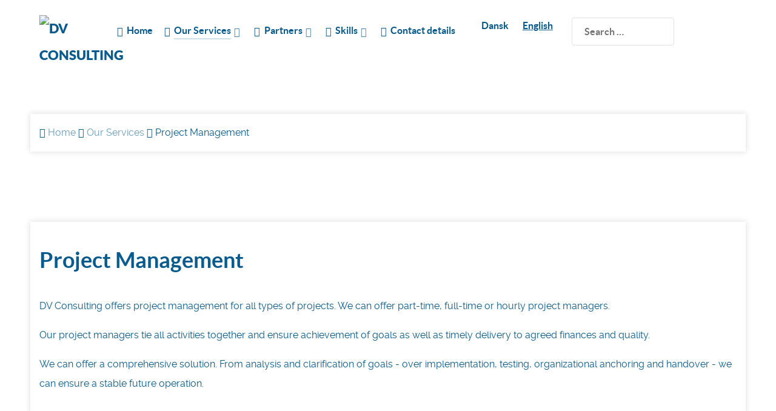

--- FILE ---
content_type: text/html;charset=UTF-8
request_url: https://wwwny.dvconsulting.dk/en/faste-ydelser/projektledelse
body_size: 3490
content:
                        <!DOCTYPE html>
<html lang="en" dir="ltr">
        <head>
    
            <meta name="viewport" content="width=device-width, initial-scale=1.0">
        <meta http-equiv="X-UA-Compatible" content="IE=edge" />
        

                <link rel="icon" type="image/x-icon" href="/user/images/g5_helium/favicon.ico" />
        
                <meta charset="utf-8" />
    <title>Project Management | DV Consulting - Backup, Storage, Archiving and HA</title>
    <meta name="generator" content="GravCMS" />
<meta name="description" content="Project Management. DV Consulting offers project management for all types of projects. We can offer parttime, full-time or hourly project managers.Our project managers tie all activities together and ensure achievement of goals as well as timely delivery to agreed finances and quality.We can offer a comprehensive solut" />
<meta name="keywords" content="backup, storage, SAN, konsulent, NetBackup konsulent, NetBackup Consultant, consultant, consultancy, NetBackup, Net Backup, Veritas, Symantec, Veritas NetBackup, Enterprise Vault, Veritas Enterprise Vault, Symantec Enterprise Vault, DataInsight, HP dataprotector, HP data protector, Data Protector, TSM, IBM TSM, EVA, HP EVA, Brocade, optim,  oracle, db2, sql, mssql, ms sql, synkronisering, cohesion, virtualisering, cluster, manage, management, driftstøtte, driftsstøtte, optimering, tuning, health check, healthcheck, tape, lto, dlt, båndrobot, oracle, storagetek, overland, qualstar, arkivering, ilm, filarkivering, mailarkivering, database, mail, databasearkivering, exchange, sap, siebel, amdocs, driftbesparelse, driftbesparelser, undervisning, privacy, kryptering, integration, scripting, Cohesity, Cohesity konsulent, Cohesity Consultant, archiving" />
    <link rel="canonical" href="https://wwwny.dvconsulting.dk/en/faste-ydelser/projektledelse" />
    
        
            <link href="/assets/30857f292b8b981b5598fe601a3b6952.css?g-625b1787" type="text/css" rel="stylesheet">

        
    

                
</head>

    <body class="gantry g-helium-style site default dir-ltr outline-default g-offcanvas-left g-default g-style-preset6">
        
                    

        <div id="g-offcanvas"  data-g-offcanvas-swipe="1" data-g-offcanvas-css3="1">
                        <div class="g-grid">                        

        <div class="g-block size-100">
             <div id="mobile-menu-5697-particle" class="g-content g-particle">            <div id="g-mobilemenu-container" data-g-menu-breakpoint="48rem"></div>
            </div>
        </div>
            </div>
    </div>
        <div id="g-page-surround">
            <div class="g-offcanvas-hide g-offcanvas-toggle" role="navigation" data-offcanvas-toggle aria-controls="g-offcanvas" aria-expanded="false"><i class="fa fa-fw fa-bars"></i></div>                        

                                                        
                <section id="g-navigation" style="height&#x3A;&#x20;130px&#x3B;">
                <div class="g-container">                                <div class="g-grid">                        

        <div class="g-block size-10">
             <div id="logo-9608-particle" class="g-content g-particle">            <a href="/en" target="_self" title="DV Consulting" aria-label="DV Consulting" rel="home" class="g-logo g-logo-helium">
                        <img src="/user/images/g5_helium/g5_helium/media/DVC_logo_smaller.png" style="max-height: 5rem" alt="DV Consulting" />
            </a>
            </div>
        </div>
                    

        <div class="g-block size-90">
             <div id="menu-6409-particle" class="g-content g-particle">            <nav class="g-main-nav" data-g-mobile-target data-g-hover-expand="true">
        <ul class="g-toplevel">
                                                                                                                
        
                
        
                
        
        <li class="g-menu-item g-menu-item-type-link g-menu-item-home g-standard  ">
                            <a class="g-menu-item-container" href="/en">
                                                <i class="fa fa-home" aria-hidden="true"></i>
                                                    <span class="g-menu-item-content">
                                    <span class="g-menu-item-title">Home</span>
            
                    </span>
                                                </a>
                                </li>
    
                                                                                                
        
                
        
                
        
        <li class="g-menu-item g-menu-item-type-link g-menu-item-faste-ydelser g-parent active g-standard g-menu-item-link-parent ">
                            <a class="g-menu-item-container" href="/en/faste-ydelser">
                                                <i class="fa fa-umbrella" aria-hidden="true"></i>
                                                    <span class="g-menu-item-content">
                                    <span class="g-menu-item-title">Our Services</span>
            
                    </span>
                    <span class="g-menu-parent-indicator" data-g-menuparent=""></span>                            </a>
                                                                            <ul class="g-dropdown g-inactive g-zoom g-dropdown-right">
            <li class="g-dropdown-column">
                        <div class="g-grid">
                        <div class="g-block size-100">
            <ul class="g-sublevel">
                <li class="g-level-1 g-go-back">
                    <a class="g-menu-item-container" href="#" data-g-menuparent=""><span>Back</span></a>
                </li>
                                                                                                                    
        
                
        
                
        
        <li class="g-menu-item g-menu-item-type-link g-menu-item-faste-ydelser/backup-starthjaelp  ">
                            <a class="g-menu-item-container" href="/en/faste-ydelser/backup-starthjaelp">
                                                                <span class="g-menu-item-content">
                                    <span class="g-menu-item-title">Backup Start Help</span>
            
                    </span>
                                                </a>
                                </li>
    
                                                                                                
        
                
        
                
        
        <li class="g-menu-item g-menu-item-type-link g-menu-item-faste-ydelser/backup-health-check-optimering-og-tuning  ">
                            <a class="g-menu-item-container" href="/en/faste-ydelser/backup-health-check-optimering-og-tuning">
                                                                <span class="g-menu-item-content">
                                    <span class="g-menu-item-title">Backup Health Check, Optimization and Tuning</span>
            
                    </span>
                                                </a>
                                </li>
    
                                                                                                
        
                
        
                
        
        <li class="g-menu-item g-menu-item-type-link g-menu-item-faste-ydelser/projektledelse active  ">
                            <a class="g-menu-item-container" href="/en/faste-ydelser/projektledelse">
                                                                <span class="g-menu-item-content">
                                    <span class="g-menu-item-title">Project Management</span>
            
                    </span>
                                                </a>
                                </li>
    
                                                                                                
        
                
        
                
        
        <li class="g-menu-item g-menu-item-type-link g-menu-item-faste-ydelser/undervisning  ">
                            <a class="g-menu-item-container" href="/en/faste-ydelser/undervisning">
                                                                <span class="g-menu-item-content">
                                    <span class="g-menu-item-title">Education</span>
            
                    </span>
                                                </a>
                                </li>
    
                                                                                                
        
                
        
                
        
        <li class="g-menu-item g-menu-item-type-link g-menu-item-faste-ydelser/driftsstotte  ">
                            <a class="g-menu-item-container" href="/en/faste-ydelser/driftsstotte">
                                                                <span class="g-menu-item-content">
                                    <span class="g-menu-item-title">Operational Support</span>
            
                    </span>
                                                </a>
                                </li>
    
    
            </ul>
        </div>
            </div>

            </li>
        </ul>
            </li>
    
                                                                                                
        
                
        
                
        
        <li class="g-menu-item g-menu-item-type-link g-menu-item-partners g-parent g-standard g-menu-item-link-parent ">
                            <a class="g-menu-item-container" href="/en/partners">
                                                <i class="fa fa-handshake-o" aria-hidden="true"></i>
                                                    <span class="g-menu-item-content">
                                    <span class="g-menu-item-title">Partners</span>
            
                    </span>
                    <span class="g-menu-parent-indicator" data-g-menuparent=""></span>                            </a>
                                                                            <ul class="g-dropdown g-inactive g-zoom g-dropdown-right">
            <li class="g-dropdown-column">
                        <div class="g-grid">
                        <div class="g-block size-100">
            <ul class="g-sublevel">
                <li class="g-level-1 g-go-back">
                    <a class="g-menu-item-container" href="#" data-g-menuparent=""><span>Back</span></a>
                </li>
                                                                                                                    
        
                
        
                
        
        <li class="g-menu-item g-menu-item-type-link g-menu-item-partners/linbit  ">
                            <a class="g-menu-item-container" href="/en/partners/linbit">
                                                                <span class="g-menu-item-content">
                                    <span class="g-menu-item-title">Linbit</span>
            
                    </span>
                                                </a>
                                </li>
    
                                                                                                
        
                
        
                
        
        <li class="g-menu-item g-menu-item-type-link g-menu-item-partners/veritas g-parent g-menu-item-link-parent ">
                            <a class="g-menu-item-container" href="/en/partners/veritas">
                                                                <span class="g-menu-item-content">
                                    <span class="g-menu-item-title">Veritas</span>
            
                    </span>
                    <span class="g-menu-parent-indicator" data-g-menuparent=""></span>                            </a>
                                                                            <ul class="g-dropdown g-inactive g-zoom g-dropdown-right">
            <li class="g-dropdown-column">
                        <div class="g-grid">
                        <div class="g-block size-100">
            <ul class="g-sublevel">
                <li class="g-level-2 g-go-back">
                    <a class="g-menu-item-container" href="#" data-g-menuparent=""><span>Back</span></a>
                </li>
                                                                                                                    
        
                
        
                
        
        <li class="g-menu-item g-menu-item-type-link g-menu-item-partners/veritas/veritas-netbackup  ">
                            <a class="g-menu-item-container" href="/en/partners/veritas/veritas-netbackup">
                                                                <span class="g-menu-item-content">
                                    <span class="g-menu-item-title">NetBackup</span>
            
                    </span>
                                                </a>
                                </li>
    
    
            </ul>
        </div>
            </div>

            </li>
        </ul>
            </li>
    
                                                                                                
        
                
        
                
        
        <li class="g-menu-item g-menu-item-type-link g-menu-item-partners/cohesity  ">
                            <a class="g-menu-item-container" href="/en/partners/cohesity">
                                                                <span class="g-menu-item-content">
                                    <span class="g-menu-item-title">Cohesity</span>
            
                    </span>
                                                </a>
                                </li>
    
    
            </ul>
        </div>
            </div>

            </li>
        </ul>
            </li>
    
                                                                                                
        
                
        
                
        
        <li class="g-menu-item g-menu-item-type-link g-menu-item-kompetencer g-parent g-standard g-menu-item-link-parent ">
                            <a class="g-menu-item-container" href="/en/kompetencer">
                                                <i class="fa fa-certificate" aria-hidden="true"></i>
                                                    <span class="g-menu-item-content">
                                    <span class="g-menu-item-title">Skills</span>
            
                    </span>
                    <span class="g-menu-parent-indicator" data-g-menuparent=""></span>                            </a>
                                                                            <ul class="g-dropdown g-inactive g-zoom g-dropdown-right">
            <li class="g-dropdown-column">
                        <div class="g-grid">
                        <div class="g-block size-100">
            <ul class="g-sublevel">
                <li class="g-level-1 g-go-back">
                    <a class="g-menu-item-container" href="#" data-g-menuparent=""><span>Back</span></a>
                </li>
                                                                                                                    
        
                
        
                
        
        <li class="g-menu-item g-menu-item-type-link g-menu-item-kompetencer/backup  ">
                            <a class="g-menu-item-container" href="/en/kompetencer/backup">
                                                                <span class="g-menu-item-content">
                                    <span class="g-menu-item-title">Backup</span>
            
                    </span>
                                                </a>
                                </li>
    
                                                                                                
        
                
        
                
        
        <li class="g-menu-item g-menu-item-type-link g-menu-item-kompetencer/storage  ">
                            <a class="g-menu-item-container" href="/en/kompetencer/storage">
                                                                <span class="g-menu-item-content">
                                    <span class="g-menu-item-title">Storage</span>
            
                    </span>
                                                </a>
                                </li>
    
                                                                                                
        
                
        
                
        
        <li class="g-menu-item g-menu-item-type-link g-menu-item-kompetencer/compliance-security  ">
                            <a class="g-menu-item-container" href="/en/kompetencer/compliance-security">
                                                                <span class="g-menu-item-content">
                                    <span class="g-menu-item-title">Compliance/Security</span>
            
                    </span>
                                                </a>
                                </li>
    
                                                                                                
        
                
        
                
        
        <li class="g-menu-item g-menu-item-type-link g-menu-item-kompetencer/systemer  ">
                            <a class="g-menu-item-container" href="/en/kompetencer/systemer">
                                                                <span class="g-menu-item-content">
                                    <span class="g-menu-item-title">Systems</span>
            
                    </span>
                                                </a>
                                </li>
    
                                                                                                
        
                
        
                
        
        <li class="g-menu-item g-menu-item-type-link g-menu-item-kompetencer/analyse-design-og-projektledelse  ">
                            <a class="g-menu-item-container" href="/en/kompetencer/analyse-design-og-projektledelse">
                                                                <span class="g-menu-item-content">
                                    <span class="g-menu-item-title">Analysis, design and project management</span>
            
                    </span>
                                                </a>
                                </li>
    
    
            </ul>
        </div>
            </div>

            </li>
        </ul>
            </li>
    
                                                                                                
        
                
        
                
        
        <li class="g-menu-item g-menu-item-type-link g-menu-item-contact g-standard  ">
                            <a class="g-menu-item-container" href="/en/contact">
                                                <i class="fa fa-paper-plane" aria-hidden="true"></i>
                                                    <span class="g-menu-item-content">
                                    <span class="g-menu-item-title">Contact details</span>
            
                    </span>
                                                </a>
                                </li>
    
                                                                                                
        
                
        
                
        
        <li class="g-menu-item g-menu-item-type-particle g-menu-item-__particle-63U6Z g-standard  ">
                            <div class="g-menu-item-container" data-g-menuparent="">                                                                                        
            <div class="menu-item-particle">
            
        <ul class="langswitcher">

    
                                                                                        <li><a href="/faste-ydelser/projektledelse" class="external ">Dansk</a></li>
    
                                                                                                            <li><a href="/en/faste-ydelser/projektledelse" class="external active">English</a></li>
    
    </ul>

        </div>
    
                                                                    </div>                    </li>
    
                                                                                                
        
                
        
                
        
        <li class="g-menu-item g-menu-item-type-particle g-menu-item-__particle-kgWEY g-standard  ">
                            <div class="g-menu-item-container" data-g-menuparent="">                                                                                        
            <div class="menu-item-particle">
            
        <div class="search-wrapper">
    <form name="search" data-simplesearch-form>
        <input
            name="searchfield"
            class="search-input"
            aria-label="search"
            type="text"
             data-min="3"             required
            placeholder="Search …"
            value=""
            data-search-invalid="Please add at least 3 characters"
            data-search-separator=":"
            data-search-input="/en/search/query"
        />
            </form>
</div>
        
        </div>
    
                                                                    </div>                    </li>
    
    
        </ul>
    </nav>
            </div>
        </div>
            </div>
            </div>
        
    </section>
                                        
        <div class="g-container">        <header id="g-header">
                                        <div class="g-grid">                        

        <div class="g-block size-100 shadow">
             <div id="breadcrumbs-5079-particle" class="g-content g-particle">            <div id="breadcrumbs" itemscope itemtype="http://schema.org/BreadcrumbList">
        <i class="fa fa-map-marker"></i>
            <span itemprop="itemListElement" itemscope itemtype="http://schema.org/ListItem">
                                    <a itemscope itemtype="http://schema.org/Thing" itemprop="item" href="/en" itemid="/en">
                    <span itemprop="name">Home</span>
                </a>
                        <i class="fa fa-angle-double-right"></i>
                <meta itemprop="position" content="1" />
    </span>
        <span itemprop="itemListElement" itemscope itemtype="http://schema.org/ListItem">
                                    <a itemscope itemtype="http://schema.org/Thing" itemprop="item" href="/en/faste-ydelser" itemid="/en/faste-ydelser">
                    <span itemprop="name">Our Services</span>
                </a>
                        <i class="fa fa-angle-double-right"></i>
                <meta itemprop="position" content="2" />
    </span>
        <span itemprop="itemListElement" itemscope itemtype="http://schema.org/ListItem">
                                    <span itemscope itemtype="http://schema.org/Thing" itemprop="item" itemid="/en/faste-ydelser/projektledelse">
                    <span itemprop="name">Project Management</span>
                </span>
                            <meta itemprop="position" content="3" />
    </span>
    </div>
            </div>
        </div>
            </div>
            
    </header></div>
                                                                        
                                
                
    
                <section id="g-container-main" class="g-wrapper">
                <div class="g-container">                    <div class="g-grid">                        

        <div class="g-block size-100 shadow">
             <main id="g-mainbar">
                                        <div class="g-grid">                        

        <div class="g-block size-100">
             <div class="g-content">
                                                            <h1>Project Management</h1>
<p>DV Consulting offers project management for all types of projects. We can offer part-time, full-time or hourly project managers.</p>
<p>Our project managers tie all activities together and ensure achievement of goals as well as timely delivery to agreed finances and quality.</p>
<p>We can offer a comprehensive solution. From analysis and clarification of goals - over implementation, testing, organizational anchoring and handover - we can ensure a stable future operation.</p>
    
            
    </div>
        </div>
            </div>
            
    </main>
        </div>
            </div>
    </div>
        
    </section>
    
                                                    
                <footer id="g-footer">
                <div class="g-container">                                <div class="g-grid">                        

        <div class="g-block size-80">
             <div id="copyright-4507-particle" class="g-content g-particle">            <div class="g-copyright ">
    &copy;
            DV Consulting A/S
        2003 -     2025
    <br />Strandvejen 100, 2900 Hellerup, CVR: 26 98 24 21, Tlf. (+45) 39 77 50 50, Mail: info@dvconsulting.dk</div>
            </div>
        </div>
                    

        <div class="g-block size-20">
             <div id="totop-8670-particle" class="g-content g-particle">            <div class="">
    <div class="g-totop">
        <a href="#" id="g-totop" rel="nofollow" title="Back to top" aria-label="Back to top">
            Back to top            <i class="fa fa-chevron-up fa-fw"></i>                    </a>
    </div>
</div>
            </div>
        </div>
            </div>
            </div>
        
    </footer>
                                
                        

        </div>
                    

                <script src="/assets/1f9ddddda32aa035d9531d789f2f4b0a.js?g-625b1787"></script>


    

        
    </body>
</html>
